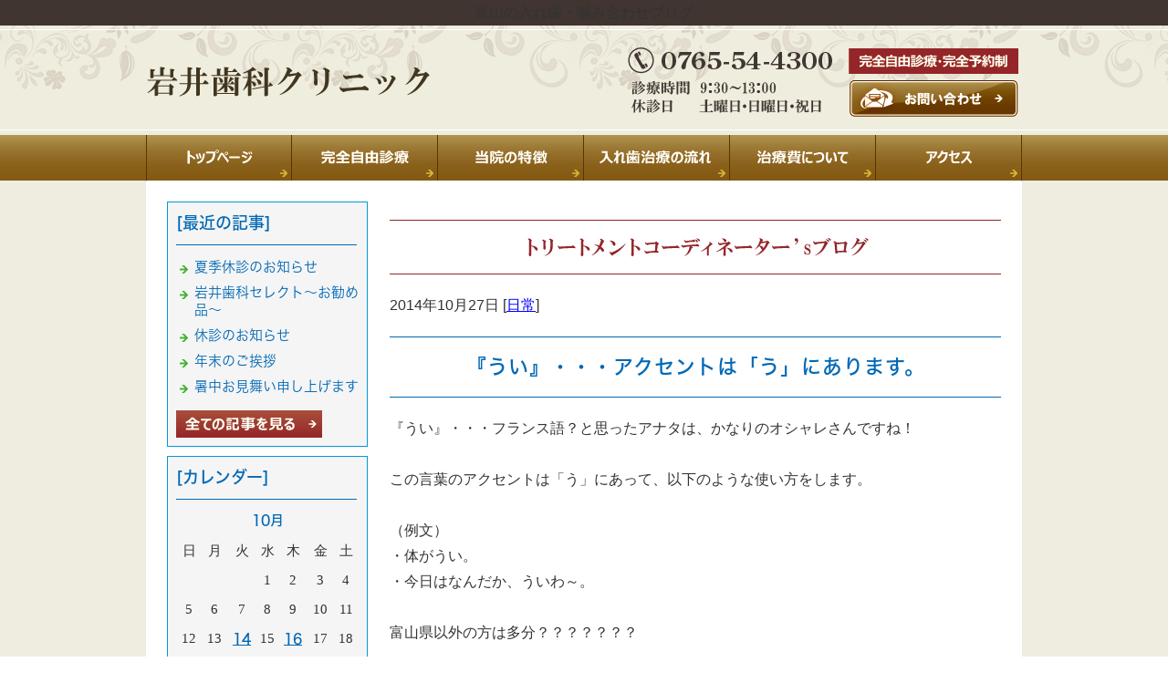

--- FILE ---
content_type: text/html; charset=shift_jis
request_url: https://www.iwaishika.com/businessblog/7_2014-10-27_09-15-00.html
body_size: 3323
content:
<!DOCTYPE html>
<html lang="ja">
<head>
<meta http-equiv="Content-Type" content="text/html; charset=Shift_JIS">
<meta http-equiv="Content-Style-Type" content="text/css">
<meta http-equiv="Content-Script-Type" content="text/javascript">
<title>『うい』・・・アクセントは「う」にあります。 - 富山の入れ歯・噛み合わせブログ</title>
<link rel="stylesheet" href="/datacss/style-670.css" type="text/css">
<link rel="stylesheet" href="/datacss/print.css" type="text/css" media="print">
<link rel="canonical" href="https://www.iwaishika.com/businessblog/7_2014-10-27_09-15-00.html">
<link rel="alternate" media="only screen and (max-width: 640px)" href="https://www.iwaishika.com/smartphone/businessblog/7_2014-10-27_09-15-00.html">
<script type="text/javascript" src="//typesquare.com/accessor/script/typesquare.js?C2fmSg9~Yh4%3D&fadein=0" charset="utf-8"></script>
<script type="text/javascript" src="https://ajax.googleapis.com/ajax/libs/jquery/1.9.0/jquery.min.js"></script>
<script type="text/javascript" src="/datajs/header-hight.js"></script>
<script type="text/javascript" src="/datajs/pagetop.js"></script>
<script type="text/javascript" src="/dropdown/dropdown.js" charset="shift_jis"></script>
<meta property="og:title" content="『うい』・・・アクセントは「う」にあります。 - 富山の入れ歯・噛み合わせブログ">
<meta property="og:site_name" content="富山の入れ歯・噛み合わせブログ">
<meta property="og:type" content="blog">
<meta property="og:image" content="https://www.mr-cms.com/skinimg/fblogo.png">


<meta name="description" content="『うい』・・・フランス語？と思ったアナタは、かなりのオシャレさんですね！ この言葉のアクセントは「う」にあって、以下のような使い方をします。（例文）・体がうい。・今日はなんだか、ういわ～。富山県以外の方は多分？？？？？？？☆－－－－－－－－－－－－－－－・・・以下続く">
<script>iPhone_seturl="/smartphone/businessblog/7_2014-10-27_09-15-00.html";iPhone_gocheck=""; </script>
<script type="text/javascript" src="/datajs/iPhone.js" charset="shift_jis"></script>

</head>
<body>



<div id="WRAPPER">
<div id="backimgArea">

<div id="h1Area">
	<div id="h1top">
	富山の入れ歯・噛み合わせブログ
	</div>
</div>
<div class="headertop-Area">
	<div class="headertop">
		<div class="headertop-left">
		<a href="/"><img src="/skinimg/logo-left.png" title="岩井歯科クリニック" alt="岩井歯科クリニック" width="763" height="120"></a>
		</div>
		<div class="headertop-right">
		<a href="/email/mail/form.cgi"><img src="/skinimg/logo-right.gif" title="岩井歯科クリニック" alt="岩井歯科クリニック" width="197" height="120"></a>
		</div>
	</div>
</div>

<div class="maintop-Area">
<div class="main-top">
<a href="/interview.html"><img src="/skinimg/mainbutton.png" title="院長インタビュー" alt="院長インタビュー" width="170" height="40"></a>
</div>
</div>

<div id="globalArea">
	<ul id="globalNav">
	<li><a href="/"><img src="/skinimg/navi-01.jpg" title="トップページ" alt="トップページ" width="160" height="50"></a></li>
	<li><a href="/free.html"><img src="/skinimg/navi-07.jpg" title="完全自由診療" alt="完全自由診療" width="160" height="50"></a></li>
	<li><a href="/uniform.html"><img src="/skinimg/navi-02.jpg" title="当院の特徴" alt="当院の特徴" width="160" height="50"></a></li>
	<li><a href="/flow.html"><img src="/skinimg/navi-04.jpg" title="入歯治療の流れ" alt="入歯治療の流れ" width="160" height="50"></a></li>
	<li><a href="/cost.html"><img src="/skinimg/navi-03.jpg" title="治療費について" alt="治療費について" width="160" height="50"></a></li>
	<li><a href="/introduction.html"><img src="/skinimg/navi-05.jpg" title="医院の紹介" alt="医院の紹介" width="160" height="50"></a></li>
	</ul>
</div>
<div class="navi_bg"><ul id="nav0" class="nav">
</ul></div>



<div id="mainArea">
<div id="mainbackArea">

<div id="one_maincolumn">
<div class="newsblogbox">
<div id="blog_column">
<div class="pb20">
<img src="/skinimg/mainblog.jpg" title="ブログ" alt="ブログ" width="670" height="60">
</div>

<style type="text/css">
<!--
.maintop-Area{
	display: none;
	}
 -->
</style>
<div class="blogentry">2014年10月27日 [<a href="https://www.iwaishika.com/businessblog/day/">日常</a>]</div>
<div class="blogsub"><h2>『うい』・・・アクセントは「う」にあります。</h2></div>
<div class="blogmes">『うい』・・・フランス語？と思ったアナタは、かなりのオシャレさんですね！<br><br>この言葉のアクセントは「う」にあって、以下のような使い方をします。<br><br>（例文）<br>・体がうい。<br>・今日はなんだか、ういわ～。<br><br>富山県以外の方は多分？？？？？？？<br><br>☆－－－－－－－－－－－－－－－－－－－－－－－－－－－－－－－－－－－☆<br><br>スタッフ間で『うい』談議に花を咲かせていたところ、先生がトコトコ…<br><br>「何の話？」<br><br>「『うい』の話ですよ～。」<br><br>「『うい』って？」<br><br>「えーっ。先生知らないんですか～？<br>『体がしんどい』とか『気分がすぐれない』時に使う言葉ですよー。」<br><br>「それは違うよ。この辺では【ぶい】って言うよ。」←（正しい表記は「ヴイ」かも？）<br><br>「・・・・・・・・・・」<br><br>（…次回に続く…）</div>

<div class="centerclear snsbutton"><div class="snsbutton_tate"><ul style="margin:0;padding:0px;"><li><a rel="nofollow" href="https://www.facebook.com/iwaishika/" target="_blank"><img src="/systemimg/Facebook.png" width="50" height="50" alt="Facebook"></a>
</li><li><a rel="nofollow" href="https://www.instagram.com/iwaishikaclinic" target="_blank"><img src="/systemimg/Instagram.png" width="50" height="50" alt="Instagram"></a>
</li></ul></div></div>

</div>

<div id="leftnabi">


<div class="navi-b">

<div class="blogNavi mb10">
<div class="navi-b-title">[最近の記事]</div>
<hr>
<ul class="lineheight-120">
<li><a href="/businessblog/clinic/20250807364.html">夏季休診のお知らせ</a></li><li><a href="/businessblog/clinic/20250404363.html">岩井歯科セレクト～お勧め品～</a></li><li><a href="/businessblog/clinic/20250225362.html">休診のお知らせ</a></li><li><a href="/businessblog/clinic/20231229361.html">年末のご挨拶</a></li><li><a href="/businessblog/clinic/20230804360.html">暑中お見舞い申し上げます</a></li>
</ul>
<a href="/businessblog/list"><img src="/skinimg/kijilist-s.jpg" alt="記事一覧" width="160" height="30"></a>
</div>

<div class="blogNavi mb10">
<div class="navi-b-title">[カレンダー]</div>
<hr>
<div class="navi-b-cal">10月
<table border=0 cellspacing=0 cellpadding=0 summary="カレンダー" class="calendar">
<tr>
<td nowrap>日</td>
<td nowrap>月</td>
<td nowrap>火</td>
<td nowrap>水</td>
<td nowrap>木</td>
<td nowrap>金</td>
<td nowrap>土</td>
</tr>
<tr>
<td class="day_" nowrap></td>
<td class="day_" nowrap></td>
<td class="day_" nowrap></td>
<td class="day" nowrap>1</td>
<td class="day" nowrap>2</td>
<td class="day" nowrap>3</td>
<td class="day" nowrap>4</td>
</tr>
<tr>
<td class="day" nowrap>5</td>
<td class="day" nowrap>6</td>
<td class="day" nowrap>7</td>
<td class="day" nowrap>8</td>
<td class="day" nowrap>9</td>
<td class="day" nowrap>10</td>
<td class="day" nowrap>11</td>
</tr>
<tr>
<td class="day" nowrap>12</td>
<td class="day" nowrap>13</td>
<td class="day_on" nowrap><a href="https://www.iwaishika.com/businessblog/2014-10-14" class="on">14</a></td>
<td class="day" nowrap>15</td>
<td class="day_on" nowrap><a href="https://www.iwaishika.com/businessblog/2014-10-16" class="on">16</a></td>
<td class="day" nowrap>17</td>
<td class="day" nowrap>18</td>
</tr>
<tr>
<td class="day" nowrap>19</td>
<td class="day_on" nowrap><a href="https://www.iwaishika.com/businessblog/2014-10-20" class="on">20</a></td>
<td class="day" nowrap>21</td>
<td class="day" nowrap>22</td>
<td class="day_on" nowrap><a href="https://www.iwaishika.com/businessblog/2014-10-23" class="on">23</a></td>
<td class="day" nowrap>24</td>
<td class="day" nowrap>25</td>
</tr>
<tr>
<td class="day" nowrap>26</td>
<td class="day_on" nowrap><a href="https://www.iwaishika.com/businessblog/2014-10-27" class="on">27</a></td>
<td class="day" nowrap>28</td>
<td class="day" nowrap>29</td>
<td class="day" nowrap>30</td>
<td class="day_on" nowrap><a href="https://www.iwaishika.com/businessblog/2014-10-31" class="on">31</a></td>
<td class="day_" nowrap></td>
</tr>
</table>
&lt;前月
今月
<a href="https://www.iwaishika.com/businessblog/2014-11">翌月&gt;</a>
</div>
</div>

<div class="blogNavi mb20">
<div class="navi-b-title">[カテゴリーリスト]</div>
<hr>
<ul class="lineheight-120">
<li><a href="https://www.iwaishika.com/businessblog/day/">日常</a></li><li><a href="https://www.iwaishika.com/businessblog/clinic/">診療室より</a></li><li><a href="https://www.iwaishika.com/businessblog/ireba/">入れ歯 富山</a></li><li><a href="https://www.iwaishika.com/businessblog/kamiawase/">噛み合わせ 富山</a></li>
</ul>
</div>

</div>



</div>
</div>
</div>
</div>

<p id="page-top"><a href="#WRAPPER">PageTop</a></p>

<div class="bottomtop-Area">
<img src="/skinimg/bottomtop.jpg" width="960" height="70" alt="岩井歯科クリニック" title="岩井歯科クリニック">
</div>

<div id="bottomArea">
<div id="footer">
	<div id="footer2">
	<p>| <a href="/./">トップページ</a> | <a href="/./free.html">完全自由診療</a> | <a href="/./uniform.html">当院の特徴</a> | <a href="/./flow.html">入れ歯治療の流れ</a> | <a href="/./cost.html">治療費について</a> | <a href="/./introduction.html">アクセス</a> |<br> | <a href="/./all.html">総入れ歯</a> | <a href="/./piece.html">部分入れ歯</a> | <a href="/./occlusion.html">「咬み合わせ」の重要性</a> | <a href="/./second-life.html">自立したセカンドライフ</a> | <a href="/./qa.html">入れ歯 Ｑ＆Ａ</a> |<br> | <a href="/./handmade.html">手作りの入れ歯製作</a> | <a href="/./handmade2.html">年間10人限定の新規「入れ歯」製作</a> | <a href="/./profiel.html">院長あいさつ</a> | <a href="/./p-voice.html">患者様の声</a> |<br> | <a href="/./treatment-coordinator.html">トリートメントコーディネーター</a> | <a href="/./interview.html">院長インタビュー</a> | <a href="/./infection-control.html">感染予防対策</a> | <a href="/./for-dentists.html">歯科医師の方へ</a> |<br> | <a href="/./privacy-policy.html">プライバシーポリシー</a> | <a href="/./simple-diagnosis.html">簡易診断ご希望の方へ</a> | <a href="/./free-consultation-service.html">院長による【無料相談】</a> | </p>
	<p>全ての画像・テキストの無断使用や複製を禁じます。<br>Copyright(C) 岩井歯科クリニック All Right Reserved.</p>
	</div>
	<div id="footer3">
		<a href="/email/mail/form.cgi"><img src="/skinimg/logo-right.gif" title="岩井歯科クリニック" alt="岩井歯科クリニック" width="197" height="120"></a>
	</div>
</div>
</div>

<br class="clear">
</div>
</div>

</body>
</html>


--- FILE ---
content_type: text/css
request_url: https://www.iwaishika.com/datacss/kensaku.css
body_size: 992
content:
/***********************************************
FileName:kensaku.css 2017-9-28　body:960px
************************************************/

/*----share----------------------------------------*/

.margin-b20{
	margin-bottom:20px;
	}

.padding_b20{
	padding-bottom:20px;
	}

.padding_t20{
	padding-top:20px;
	}

.padding_b5{
	padding-bottom:5px;
	}

.padding_t5{
	padding-top:5px;
	}

@media screen and (max-width: 750px) {
img{
	max-width:100%;
	height:auto;
	}
	}

#system_area{
	width:100%;
	padding-bottom:20px;
	}
	
.aki20{
	width:calc(100% - 20px);
	margin:0 auto;
	}

.img_center{
	float:left;
	width:100%;
	}

.img_center img{
	margin:0 auto;
	text-align:center;
	}

.img_100{
	float:left;
	width:100%;
	}

.img_100 img{
	margin:0 auto;
	text-align:center;
	width:100%;
	height:auto;
	}

.table_box td{
	border:1px solid #ccc;
	padding:5px;
	}

.left{
	float:left;
	}

img{
	max-width:1200px;
	}
/*----PC----------------------------------------*/

.ptpb20{
	width: 100%;
	float:left;
	text-align:left;
	clear:both;
	margin-top:20px;
	margin-bottom:20px;
	}

.kensakubox {
	width:960px;
	margin:0 auto;
	text-align:center;
	padding-top:30px;
	padding-bottom:30px;
	clear: both;
	}

.kensakubox-L{
	float: left;
	text-align: left;
	width:530px;
	border:0px solid #cccccc;
	margin-bottom:20px;
	margin-right:20px;
	}

.kensakubox-L img{
	width:530px;
	height:auto;
	}

.kensakubox-Lb {
	width:530px;
	height:auto;
	}

.kensakubox-Lb img{
	width:125px;
	height:auto;
	}

.kensakubox-Lb td{
	border:0px solid #cccccc;
	border-collapse:collapse;
	padding-right:10px;
	}

.kensakubox-Lb td.end{
	padding-right:0px;
	}

.kensakubox-Lb tr{
	padding-bottom:0px;
	float:left;
	}

.kensakubox-R{
	float: left;
	text-align: left;
	border:0px solid #cccccc;
	padding:0px;
	width:410px;
	padding-bottom:20px;
	}

.kensakubox-R img{
	width:100px;
	height:auto;
	}

.kensakubox-R td{
	border:0px solid #cccccc;
	border-collapse:collapse;
	padding-right:3px;
	}

.kensakubox-R td.end{
	padding-right:0px;
	}

.kensakubox-R tr{
	padding-bottom:9px;
	float:left;
	}

.kensakubox-R tr.end{
	padding-bottom:0px;
	float:left;
	}

.table960{
	width:960px;
	float:left;
	text-align:left;
	margin-bottom:20px;
	}

.table960 td{
	padding:7px;
	border:1px solid #cccccc;
	border-collapse:collapse;
	}

#global_back{
	float:left;
	width:100%;
	background:url(/skinimg/gnaviback.jpg) repeat-x;
	}

.box960{
	float: left;
	text-align: left;
	width:960px;
	border:1px solid #CCCCCC;
	padding:25px;
	}

.mapbox{
	float: left;
	text-align: left;
	border:1px solid #cccccc;
	padding:0px;
	width:410px;
	margin-bottom:20px;
	box-sizing:border-box;
	padding:20px;
	}

/*----SP----------------------------------------*/

.kensakubox_sp{
	width:100%;
	margin:0 auto;
	}

.txt_center{
	width:100%;
	text-align:center;
	}

.txt_left{
	width:100%;
	text-align:left;
	}

.list_box{
	width:calc(100% - 12px);
	border:1px solid #ccc;
	float:left;
	padding:5px;
	margin-bottom:20px;
	}

.title_box{
	float:left;
	width:100%;
	border-bottom:1px solid #ccc;
	padding-bottom:5px
	}

.title_box li{
	float:left;
	}

.title_box li:nth-child(1){
 	width:10%;
	}

.title_box li:nth-child(2){
	width:90%;
	}


.pho_box{
	width:49%;
	float:left;
	margin-right:2%;
	padding-top:5px;
	}

.pho_box img{
	width:100%;
	height:auto;
	}

.txt_box{
	width:49%;
	float:right;
	padding-top:10px;
	}

.txt_box ul{
	width:100%;
	}

.txt_box ul li{
	padding-bottom:3px;
	}

.txt_box ul li:nth-child(1){
	color:#ff0000;
	font-family:Hiragino Kaku Gothic W6 JIS2004;
	font-size:16px;
	}
	
.txt_box ul li:nth-child(3){
	padding-bottom:0px;
	}

.photo_list{
	margin:0px auto 20px auto;
	width:100%;
	}

.photo_list ul{
	float:left;
	width:100%;
	}

.photo_list ul:first-child{
	margin-bottom:2%;
	}

.photo_list ul li{
	float:left;
	margin-right:2%;
	width:49%;
	}

.photo_list ul img{
	width:100%;
	height:auto;
	}

.photo_list ul li:nth-child(2){
	margin-right:0px;
	}

.map_box{
	height:300px;
	}
	
.map_box iframe
	height:300px;
	}

.padding_b20 txt_left_sp a,.padding_b20 txt_left_sp a:link, a:visited{
	display:inline;
	}


--- FILE ---
content_type: text/css
request_url: https://www.iwaishika.com/datacss/font.css
body_size: 845
content:
/***********************************************
font.css　2.1　2016-10-10　body:670px
***********************************************/

/*大タイトル***************************************/

.daititlebox{
	float: left;
	display:block;
	width: 670px;
	padding: 7px 0px 7px 0px;
	background-image: url();
	background-position: top;
	background-repeat: repeat-x;
	font-family:'Hiragino Mincho W6 JIS2004';
	color:#94252A;
	font-size:28px;
	line-height : 160%;
	clear:both;
	border-top:1px #94252A solid;
	border-bottom:1px #94252A solid;
	
	}

@media all and (-ms-high-contrast:none){
.daititlebox{
	float: left;
	display:block;
	width: 670px;
	padding: 9px 0px 5px 0px; /* IEハック用 */
	background-image: url();
	background-position: top;
	background-repeat: repeat-x;
	font-family:'Hiragino Mincho W6 JIS2004';
	color:#94252A;
	font-size:28px;
	line-height : 160%;
	clear:both;
	border-top:1px #94252A solid;
	border-bottom:1px #94252A solid;
	}
}

.daititlebox h2 {
	margin:0 auto;
	text-align:left;
	width: 670px;
	font-family:'Hiragino Mincho W6 JIS2004';
	color:#94252A;
	font-size:28px;
	line-height : 160%;
	clear:both;
	}

/*中タイトル***************************************/

.chutitlebox{
	float: left;
	display:block;
	width: 660px;
	padding: 10px 10px 0px 0px; /* IEハック用 */
	background: url() ;
	background-position: top;
	background-repeat: repeat;
	font-family:'Hiragino Mincho W6 JIS2004';
	color:#776C66;
	font-size:20px;
	line-height : 160%;
	clear:both;
	border-bottom:1px #776C66 solid;
	}

@media all and (-ms-high-contrast:none){
.chutitlebox{
	float: left;
	display:block;
	width: 660px;
	padding: 10px 10px 0px 0px; /* IEハック用 */
	background: url() ;
	background-position: top;
	background-repeat: repeat;
	font-family:'Hiragino Mincho W6 JIS2004';
	color:#776C66;
	font-size:20px;
	line-height : 160%;
	clear:both;
	border-bottom:1px #776C66 solid;
	}
}

.chutitlebox h3 {
	margin:0 auto;
	text-align:left;
	width: 660px;
	font-family:'Hiragino Mincho W6 JIS2004';
	color:#776C66;
	font-size:20px;
	line-height : 160%;
	clear:both;
	}

/*******************

角ゴW5　'Hiragino Kaku Gothic W5 JIS2004'
角ゴW6　'Hiragino Kaku Gothic W6 JIS2004'
角ゴW7　'Hiragino Kaku Gothic W7 JIS2004'
明朝W5　'Hiragino Mincho W5 JIS2004'
明朝W6　'Hiragino Mincho W6 JIS2004'
明朝W7　'Hiragino Mincho W7 JIS2004'
丸ゴW5　'Hiragino Maru Gothic W5 JIS2004'
丸ゴW6　'Hiragino Maru Gothic W6 JIS2004'
丸ゴW8　'Hiragino Maru Gothic W8 JIS2004'
黎ミン M　'Reimin Y20 Medium'
黎ミン B　'Reimin Y20 Bold'
黎ミン H　'Reimin Y20 Heavy'
タイポス410　'Kan410Typos'
タイポス412　'Kan412Typos'
タイポス415　'Kan415Typos'
シャドウ　'Shin Go Shadow'
エンボス　'Shin Go Emboss'
ライン　'Shin Go Line'
太ライン　'Shin Go Futoline'
勘亭流　'Kanteiryu'
教科書体　'Kyoukasho ICA Medium'
楷書　'Kaisho MCBK1'
新聞明朝　'TBNPMincho L'
サンセリフ　'GSanSerif-B'

*******************/

/*旧書体***************************************/

/*Gothic*/
@font-face {
	font-family: 'Gothic';
	src: url('/font/Gothic.woff') format('woff');
	font-weight: 700;
	font-style: normal;
	}

/*Mincho*/
@font-face {
	font-family: 'Mincho';
	src: url('/font/Mincho.woff') format('woff');
	font-weight: 700;
	font-style: normal;
	}

/*Marumoji*/
@font-face {
	font-family: 'Marumoji';
	src: url('/font/Marumoji.woff') format('woff');
	font-weight: 700;
	font-style: normal;
	}


--- FILE ---
content_type: text/css
request_url: https://www.iwaishika.com/datacss/pc-new-original.css
body_size: 2486
content:
/***********************************************
pc-new-original.css　670-220 2017-08-29
***********************************************/

/*------------------------------------------
My original
------------------------------------------*/

.botan-20cya {
	text-align: center;
	padding: 10px 40px 10px 40px;
	background-color: #403632;
	color: #ffffff;
	font-family: 'Hiragino Kaku Gothic W5 JIS2004';
	font-size: 20px;
	line-height: 160%;
	display: inline-block;
	border-radius: 50px;
	clear: both;
	margin: 10px 0px;
}

.facebookbox {
	margin: 0 auto;
	width: 500px;
}

.supportbox {
	float: left;
	text-align: left;
	clear: both;
	width: 670px;
	margin-bottom: 20px;
}

#h1Area {
    float: left;
    text-align: left;
    width: 100%;
    margin-bottom: 0px;
    border-bottom: 0px solid #cccccc;
    background-color: #403531;
    clear: both;
}

h1{
	color: #ffffff;
	}

.main-top {
	margin: 0 auto;
	text-align: center;
    width: 170px;
    background: url(/skinimg/main.jpg) no-repeat;
    padding: 240px 230px 70px 560px;
}

.main-top a:hover img{
	opacity:0.5;
	filter:alpha(opacity=50);
	}


#globalArea {
    float: left;
    text-align: left;
    clear: both;
    width: 100%;
    background: url(/skinimg/bg-g.jpg);
    background-repeat: repeat-x;
}

ul#globalNav {
    margin: 0 auto;
    text-align: center;
    width: 960px;
    border-bottom: 0px solid #63da36;
    border-top: 0px solid #A1CBED;
	border-left: 0px solid #A1CBED;
	border-right: 0px solid #A1CBED;
    float: none;
}

ul#globalNav li {
    list-style-type: none;
    float: left;
    text-align: left;
    width:160px;
}


#one_maincolumn {
	background-color: #ffffff;
	}

#footer2 {
    float: left;
    text-align: left;
    width: 590px;
    padding: 0px 0px 20px 123px;
    background: url(/skinimg/bg-f2.jpg);
    background-repeat: no-repeat;
}

#footer p {
    float: left;
    text-align: left;
    clear: both;
    font-size: 12px;
    line-height: 130%;
    padding-top: 10px;
    color: #333333;
}

#footer3 {
    float: left;
    text-align: left;
    width: 197px;
    padding-right: 50px;
    background: url(/skinimg/logo-right.gif);
    background-repeat: no-repeat;
}

#voice_box_f {
    float: right;
    width: 150px;
}

#voice_box_f ul li {
	float: right;
	width: 30px;
}

.blogTitle h2{
	font-size:16px;
	font-weight: bold;
}

#main_navi_area{
	float: left;
	text-align: left;
	clear: both;
	width: 670px;
	margin-bottom:20px;
	}

#co_navi_area{
	float: left;
	text-align: left;
	clear: both;
	width: 670px;
	margin-bottom:20px;
	}

ul#main_navi{
	margin: 0 auto;
	text-align: center;
	width: 670px;
	border-bottom: 0px solid #63da36;
	}

ul#main_navi li{
	list-style-type: none;
	float: left;
	text-align: left;
	margin-right:20px;
	}

li.end{
	margin-right:0px !important;
	}

#main_navi_area2{
	float: left;
	text-align: left;
	clear: both;
	width: 670px;
	margin-bottom:20px;
	}

#co_navi_area2{
	float: left;
	text-align: left;
	clear: both;
	width: 670px;
	margin-bottom:20px;
	}

ul#main_navi2{
	margin: 0 auto;
	text-align: center;
	width: 670px;
	border-bottom: 0px solid #63da36;
	}

ul#main_navi2 li{
	list-style-type: none;
	float: left;
	text-align: left;
	margin-right:20px;
	}

/*------------------------------------------
新着・ブログのトップページ調整用
【重要】同じ値のwidthは、全て変更する事
------------------------------------------*/

.newsmain{
	width:610px !important;
	margin-left:0px;
	}

.newsmain hr{
	width:610px !important;
	}

.news-title{
	width:610px;
	}

.newstopzone{
	width:610px;
	}

.news-daytitle{
	width:510px;
	}

.newstopzone-R{
	width:510px;
	}

/*------------------------------------------
フォトループ背景100％
------------------------------------------*/

.backloop{
	float:left;
	width:100%;
	background-repeat:no-repeat;
	padding-top: calc(1000 / 2000 * 100%); /* calc(画像高さ ÷ 画像横幅 × 100%) */
	background-size: cover;
	}

/*------------------------------------------
NwesBlog Area
------------------------------------------*/

/*新着情報を入れる線付きの箱*/

.new-side-Area{
	float: left;
	text-align: left;
	clear: both;
	border: 1px solid #94252A;
	background-color: #ffffff;
	width: 220px;
	margin-bottom: 10px;
	}

.new-side-box{
	float: left;
	text-align: left;
	width: 210px;
	padding: 10px 0px 10px 10px;
	}

/*新着情報のスクロールバー有無どちらでも正常に表示させるための定義*/

.newslist{
	float: left;
	text-align: left;
	width: 95%;
	}

/*新着情報の内容が入る箱（繰り返し）*/

.newszone{
	float: left;
	text-align: left;
	width: 100%;
	}

.newszone img{
	margin: 0 auto;
	text-align: center;
	padding-bottom: 5px;
	max-width:220px;
	height: auto;
	}

.newszone hr{
	float:left;
	text-align:left;
	border:1px solid #cccccc;
	border-left:0px solid #cccccc;
	border-right:0px solid #cccccc;
	border-bottom:0px solid #cccccc;
	width:100%;
	display:inline;
	margin:10px 0;
	}

ul.siderss{
	float:left;
	text-align:left;
	width:100%;
	margin-top: 10px;
	}

ul.siderss li{
	list-style-type:none;
	float:left;
	text-align:left;
	margin-right: 10px;
	}

/*メインニュースボックス*/

.newsbox img {
	float: right;
	text-align: right;
	padding: 10px 10px 10px 10px;
	max-width: 180px;
	height: auto;
	}

#one_newsArea{
	width:325px;
	float:left;
	}

.newsmain hr{
	border-top:1px solid #cccccc;
	border-bottom:0px solid #cccccc;
	border-left:0px solid #cccccc;
	border-right:0px solid #cccccc;
	}

/*メインブログボックス2個*/

#one_blogArea{
	float:left;
	width:325px;
	margin-left:20px;
	}

#one_blogArea .centerclear{
	width:auto;
	float:left;
	}

#one_blogArea .newszone img{
	max-width:271px;
	}

.newszone img{
	max-width:180px;
	}

#one_blogArea .sidenews {
	float: left;
	border: 1px solid #cccccc;
	padding: 10px 10px 10px 10px;
	width: 303px;
	}

#one_blogArea .sidenews b{
	color:#888;
	}

#one_blogArea .sidenews hr{
	float:left;
	text-align:left;
	border:1px solid #cccccc;
	border-left:0px solid #46B035;
	border-right:0px solid #46B035;
	border-bottom:0px solid #46B035;
	width:100%;
	display:inline;
	margin:5px 0;
	}

#one_newsArea .newsbox{
	float: left;
	text-align: left;
	width: 95%;
	}

#one_newsArea .newsbox img {
	margin: 0 auto;
	text-align: center;
	padding-bottom: 5px;
	max-width: 271px;
	height: auto;
	float:none;
	padding:0px 0px 5px 0px;
	}

#one_newsArea .sidenews {
	float: left;
	border: 1px solid #cccccc;
	padding: 10px 10px 10px 10px;
	width: 303px;
	}

#one_newsArea .sidenews hr{
	float:left;
	text-align:left;
	border:1px solid #cccccc;
	border-left:0px solid #46B035;
	border-right:0px solid #46B035;
	border-bottom:0px solid #46B035;
	width:100%;
	display:inline;
	margin:5px 0;
	}

p.newstitle{
	font-size: 14px;
	color:#333333;
	font-weight:normal;
	}

.sidenews .rss{
	margin-top:10px;
	}
	
.sidenews b{
	color:#888;
	}
	

/*メインブログボックス1個*/

.newsmainAria .newslist{
	width:100%;
	}

.newsmainAria .newszone img{
	float: right;
	text-align: right;
	padding: 10px 10px 10px 10px;
	}

.newsmainAria br{
	clear:left;
	}

/*コンテンツ側で一列の場合*/

.one-main-Area{
	float: left;
	text-align: left;
	clear: both;
	}

/*コンテンツ側で二列の場合*/

.two-main-Area{
	float: left;
	text-align: left;
	clear: both;
	}

/*------------------------------------------
テンプレートArea
------------------------------------------*/

.headertop-Area{
	float:left;
	text-align: left;
	width:100%;
	clear: both;
	background:url(/skinimg/headerback.jpg) repeat-x;
	}

.headertop{
	margin: 0 auto;
	text-align: center;
	clear: both;
	width:960px;
	}

.headertop-left{
	float: left;
	text-align: left;
	width:763px;
	}

.headertop-right{
	float: left;
	text-align: left;
	width:197px;
	}

.headertop-Area img{
	margin: 0 auto;
	text-align: center;
	}

.headerbottom-Area{
	margin: 0 auto;
	text-align: center;
	width:960px;
	clear: both;
	}

.headerbottom-Area img{
	margin: 0 auto;
	text-align: center;
	}

.sidetop-Area{
	float: left;
	text-align: left;
	width:220px;
	clear: both;
	}

.sidetop-Area img{
	margin: 0 auto;
	text-align: center;
	}

.sidebottom-Area{
	float: left;
	text-align: left;
	width:220px;
	clear: both;
	}

.sidebottom-Area img{
	margin: 0 auto;
	text-align: center;
	}

.maintop-Area{
	float: left;
	text-align: left;
	width:100%;
	clear: both;
	background-color: #403531;
	}

.maintop-Area img{
	margin: 0 auto;
	text-align: center;
	}
	
.mainbottom-Area{
	float: left;
	text-align: left;
	width:670px;
	clear: both;
	}

.mainbottom-Area img{
	margin: 0 auto;
	text-align: center;
	}

.subtitle-Area{
	float: left;
	text-align: left;
	width:670px;
	clear: both;
	}

.subtitle-Area img{
	margin: 0 auto;
	text-align: center;
	}

.bottomtop-Area{
	float:left;
	text-align: left;
	width:100%;
	clear: both;
	background-color:#403531;
	}

.bottomtop-Area img{
	margin: 0 auto;
	text-align: center;
	width:960px;
	}

.bottombottom-Area{
	margin: 0 auto;
	text-align: center;
	width:960px;
	clear: both;
	}

.bottombottom-Area img{
	margin: 0 auto;
	text-align: center;
	}

/*------------------------------------------
見出し文
------------------------------------------*/

.midashi{
	font-family: 'Hiragino Kaku Gothic W4 JIS2004';
	color: #333333;
	font-size: 14px;
	line-height: 160%;
	margin-bottom: 0px;
	}

/*------------------------------------------
h4タグ
------------------------------------------*/

h4{
	padding-top: 8px;
	font-family:'Hiragino Kaku Gothic W6 JIS2004';
	font-size : 20px !important;
	line-height : 160%;
	}

/*------------------------------------------
skin-40　チェックボックス
------------------------------------------*/

.checkboxfont td{
	border: 0px !important;
	font-family:'Hiragino Kaku Gothic W6 JIS2004';
	color:#ff0000;
	font-size:20px;
	}

.midashi40{
	font-family:'Hiragino Kaku Gothic W6 JIS2004';
	color:#0000FF;
	font-size:24px;
	}

/*------------------------------------------
skin-41　チェックシート
------------------------------------------*/

.box41{
	float: left;
	text-align: left;
	width:100%;
	font-family: 'Hiragino Kaku Gothic W6 JIS2004';
	color: #F08200;
	font-size: 20px;
	line-height: 160%;
	}

/*------------------------------------------
skin-42　メリットボックス
------------------------------------------*/

.meriticon{
	float: left;
	text-align: center;
	width: 160px;
	padding: 21px 10px 25px 10px;
	background: url(/skinimg/merit-imges.png) no-repeat;
	font-family: 'Hiragino Kaku Gothic W6 JIS2004';
	color: #ffffff;
	font-size: 24px;
	line-height: 160%;
	margin-bottom: 10px;
	}

.box42-U{
	float: left;
	text-align: left;
	width: 470px;
	font-family: 'Hiragino Kaku Gothic W6 JIS2004';
	color: #F08200;
	font-size: 20px;
	line-height: 160%;
	margin-bottom: 10px;
	}

/*------------------------------------------
skin-43　背景付き見出し（三列）
------------------------------------------*/

p.title43 {
	margin: 0 auto;
	text-align: center;
	font-family:'Hiragino Kaku Gothic W6 JIS2004';
	color:#ffffff;
	font-size:20px;
	line-height: 180%;
	}

/*------------------------------------------
skin-44　見出し付き文章（二列）
------------------------------------------*/

.box44-top{
	width: 305px;
	float: left;
	text-align: left;
	background-color:#555555;
	padding: 20px 10px 0px 10px;
	font-family:'Hiragino Kaku Gothic W6 JIS2004';
	color:#ffffff;
	font-size:20px;
	line-height: 160%;
	clear:both;
	}

.box44-bottom{
	width: 285px;
	float: left;
	text-align: left;
	border: 5px solid #555555;
	background-color: #ffffff;
	padding: 15px 15px 10px 15px;
	clear:both;
	}



--- FILE ---
content_type: text/css
request_url: https://www.iwaishika.com/datacss/front.css
body_size: 295
content:
/***********************************************
front.css（PC-Vup用）　2020-04-06
***********************************************/

/*inputタグに共通の指定を与える時に利用*/

html {
	overflow-y:scroll;
	}

.inputajst{
	padding: 10px;
	}

.text{
	font-size: 20px;
	padding: 50px;
	text-align: center;
	}

.submit{
	font-size: 14px;
	}

.checkbox{
	transform: scale(1.0);
	}

.button{
	font-size: 14px;
	}

.view{
	font-size: 14px;
	}

.big{
	font-size: 18px;
	}

/*

select {
	height:28px;
	font-size:16px;
	margin:5px 5px 5px 0px;
	}

input[type=text] {
	height:28px;
	font-size:16px;
	}

input[type=password] {
	height:28px;
	font-size:16px;
	}

input[type=tel] {
	height:28px;
	font-size:16px;
	}

input[type=email] {
	height:28px;
	font-size:16px;
	}

input[type=checkbox] {
	transform:scale(1.3);
	margin-right:5px;
	font-size:16px;
	}

input[type=radio] {
	transform:scale(1.3);
	margin-right:5px;
	font-size:16px;
	}

input[type=submit] {
	transform:scale(1.2);
	padding:7px 5px 5px 5px;
	}

input[type=file] {
	height:28px;
	font-size:16px;
	padding:1px;
	}

*/